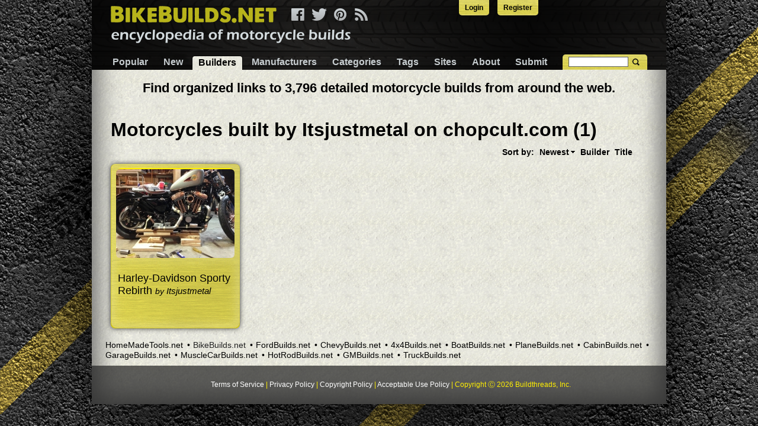

--- FILE ---
content_type: text/html; charset=utf-8
request_url: https://www.bikebuilds.net/builders/itsjustmetal
body_size: 3697
content:
<!doctype html>
<html lang="en">
<head>
    <link rel="icon" type="img/ico" href="/bikebuilds/favicon.ico">
	<meta http-equiv="content-type" content="text/html; charset=UTF-8">
    <meta charset="utf-8">
    <meta http-equiv="X-UA-Compatible" content="IE=edge,chrome=1">
    <link rel="stylesheet" type="text/css" href="/css/pure.css" />
<link rel="stylesheet" type="text/css" href="https://ajax.googleapis.com/ajax/libs/jqueryui/1.9.2/themes/smoothness/jquery-ui.css" />
<title>Motorcycles Built by Itsjustmetal on Chopcult.com (1)</title>
    <meta name="description" content="Motorcycles built by Itsjustmetal on chopcult.com.">
    <meta name="viewport" content="width=device-width, initial-scale=1.0">
    <link rel="stylesheet" href="/css/responsive_common.css">
    <link rel="stylesheet" href="/bikebuilds/g/css/responsive.css">

<script>
  (function(i,s,o,g,r,a,m){i['GoogleAnalyticsObject']=r;i[r]=i[r]||function(){
  (i[r].q=i[r].q||[]).push(arguments)},i[r].l=1*new Date();a=s.createElement(o),
  m=s.getElementsByTagName(o)[0];a.async=1;a.src=g;m.parentNode.insertBefore(a,m)
  })(window,document,'script','//www.google-analytics.com/analytics.js','ga');

  ga('create', 'UA-30299108-2', 'auto');
  ga('send', 'pageview');

</script>
</head>
<body>

<div class="pure-g">
    <div class="pure-u-1">
        <div class="content">


            <ul id="toplinks">
    <li><a href="/site/login">Login</a> </li>
    <li><a href="/site/register">Register</a></li>
</ul>
            <div id="header">
                <div id="menu-top">
                    <a id="logo" href="https://www.bikebuilds.net">&nbsp;</a>
                    <div id="social">
                        <a title="Facebook" class="facebook pngfix" href="https://www.facebook.com/bikebuilds"></a>
                        <a href="https://twitter.com/bikebuildsnet" class="twitter pngfix" title="Twitter"></a>
                        <a href="https://pinterest.com/bikebuilds" class="pinterest pngfix" title="Pinterest"></a>
                        <a class="rss pngfix" title="RSS" href="/rss"></a>
                    </div>

                    <a href="#" class="custom-toggle" id="menu-toggle"><s class="bar"></s><s class="bar"></s></a>
                </div>
                <div class="pure-menu pure-menu-horizontal custom-menu" id="menu">
                    <ul class="pure-menu-list" id="yw1">
<li class="pure-menu-item"><a class="pure-menu-link" href="/">Popular</a></li>
<li class="pure-menu-item"><a class="pure-menu-link" href="/new">New</a></li>
<li class="active pure-menu-item"><a class="pure-menu-link" href="/builders">Builders</a></li>
<li class="pure-menu-item"><a class="pure-menu-link" href="/models">Manufacturers</a></li>
<li class="pure-menu-item"><a class="pure-menu-link" href="/categories">Categories</a></li>
<li class="pure-menu-item"><a class="pure-menu-link" href="/tags">Tags</a></li>
<li class="pure-menu-item"><a class="pure-menu-link" href="/sites">Sites</a></li>
<li class="pure-menu-item"><a class="pure-menu-link" href="/about">About</a></li>
<li class="pure-menu-item"><a class="pure-menu-link" href="/submit">Submit</a></li>
</ul>                </div>
                <div class="search-bar"><!-- Begin Search -->
    <form class="validate" id="mc-embedded-search-form" action="/site/search" method="GET">
    <input name="q" id="q" type="text" />    <input type="submit" value="" name="Search" class="submit">
    </form>
    <!--End Search-->
</div>
            </div>
            <div class="content-wrapper">
                                <br />
                <div align="center">
                <span style="font-size:1.4em;font-weight:bold;">
                Find organized links to 3,796 detailed motorcycle builds from around the web.
                </div>
                </span>
                <br />
                <h1>Motorcycles built by Itsjustmetal on chopcult.com (1)</h1>


<div class="pure-g">
    <div class="pure-u-1">
        <div id="listview" class="list-view">
<div class="sorter">
Sort by: <ul>
<li><a class="desc" href="/builders/itsjustmetal?Bike_sort=publication_date">Newest</a></li>
<li><a href="/builders/itsjustmetal?Bike_sort=builder">Builder</a></li>
<li><a href="/builders/itsjustmetal?Bike_sort=name">Title</a></li>
</ul></div><div class="pure-g">
<div class="bike-block pure-u-1 pure-u-lg-6-24 pure-u-md-8-24 pure-u-sm-12-24 pure-u-xs-12-24">
    <div class="block">
                <a class="tool-img" href="/harley-davidson-sporty-rebirth-build-by-itsjustmetal"><img src="/uploads/956/harley-davidson-sporty-rebirth-build-by-itsjustmetal.jpeg" alt="Sporty Rebirth" /></a>        <div class="blockover">
            <div class="title">
                <a href="/harley-davidson-sporty-rebirth-build-by-itsjustmetal">Harley-Davidson Sporty Rebirth  </a>
                                    <span> by <a href="/builders/itsjustmetal">Itsjustmetal</a></span>
                            </div>
        </div>
    </div>
</div>
</div><div class="keys" style="display:none" title="/builders/itsjustmetal"><span>244</span></div>
</div>    </div>
</div>
            </div>

            <div class="network-links">
    <ul id="yw2">
<li><a href="https://www.homemadetools.net">HomeMadeTools.net</a></li>
<li class="active"><span>BikeBuilds.net</span></li>
<li><a href="https://www.fordbuilds.net">FordBuilds.net</a></li>
<li><a href="https://www.chevybuilds.net">ChevyBuilds.net</a></li>
<li><a href="https://www.4x4builds.net">4x4Builds.net</a></li>
<li><a href="https://www.boatbuilds.net">BoatBuilds.net</a></li>
<li><a href="https://www.planebuilds.net">PlaneBuilds.net</a></li>
<li><a href="https://www.cabinbuilds.net">CabinBuilds.net</a></li>
<li><a href="https://www.garagebuilds.net">GarageBuilds.net</a></li>
<li><a href="https://www.musclecarbuilds.net">MuscleCarBuilds.net</a></li>
<li><a href="https://www.hotrodbuilds.net">HotRodBuilds.net</a></li>
<li><a href="https://www.gmbuilds.net">GMBuilds.net</a></li>
<li><a href="https://www.truckbuilds.net">TruckBuilds.net</a></li>
</ul></div>
            <div id="business-footer">
                <ul>
                    <li><a href="/terms_of_service">Terms of Service</a></li> |
                    <li><a href="/privacy_policy">Privacy Policy</a></li> |
                    <li><a href="/copyright_policy">Copyright Policy</a></li> |
                    <li><a href="/acceptable_use_policy">Acceptable Use Policy</a></li> |
                    <li>Copyright &#9400; 2026 Buildthreads, Inc.</li><!-- BuilderController Object
(
    [layout] => //layouts/main
    [menu] => Array
        (
        )

    [sideBar] => 
    [breadcrumbs] => Array
        (
            [Builders] => Array
                (
                    [0] => index
                )

            [0] => Itsjustmetal
        )

    [title] => Motorcycles built by Itsjustmetal on chopcult.com (1)
    [description] => Motorcycles built by Itsjustmetal on chopcult.com.
    [params:protected] => CAttributeCollection Object
        (
            [caseSensitive] => 1
            [_d:CMap:private] => Array
                (
                    [newBikesLastDays] => 10000
                    [popularLimit] => 80
                    [cloud_min_font_size] => 16
                    [cloud_max_font_size] => 36
                    [stats_faker] => 
                    [adminEmail] => support@buildthreads.net
                    [recaptcha] => Array
                        (
                            [key] => 6LfHGBgTAAAAANNBfr2CCKfnKGnAbte85EpWIoDb
                            [secret] => 6LfHGBgTAAAAACWDBGsZo1ZYCWbNj_LEgCyZy1Ku
                        )

                    [hmt] => Array
                        (
                            [url] => http://www.homemadetools.net
                            [key] => rChP6taT
                        )

                    [siteName] => BikeBuilds.net
                    [shortName] => Motorcycle
                    [theme] => bikebuilds
                    [GA_code] => UA-30299108-2
                    [siteUrl] => www.bikebuilds.net
                    [typeName] => manufacturer
                    [includeYears] => 
                    [displayShortNameOnCard] => 
                    [lcShortName] => motorcycle
                    [displayShortNameOnTypeView] => 
                    [disclaimer] => 
                    [displayTypeLast] => 
                    [displayShortNameOnSingleView] => 1
                    [twitter] => Array
                        (
                            [oauth_access_token] => 2344182248-MBGiOpi3Ct5XRkck1JPk7DQ6N1QFiMdl6xlS8hW
                            [oauth_access_token_secret] => 0pKhOmXi8RgmtgoPftuwGqKXflcM4FD7W6bIR2SYJl7bV
                            [consumer_key] => jwRsUzLYFfa4VYmlHPR7bW6al
                            [consumer_secret] => ajKxuI6BaiF57gKiDHMWHSN2sC86pYrLy60ZRviDz2axAbuipV
                            [slug] => bikebuildsnet
                        )

                    [facebook] => Array
                        (
                            [appid] => 255243401352606
                            [appsecret] => 5747e35b11e3b825aef981ac6909edf6
                            [page_id] => 582193761874913
                            [slug] => bikebuilds
                        )

                    [pinterest] => Array
                        (
                            [appid] => 4829513171741982746
                            [appsecret] => 26d6048520e3f3861a578cdcf9f146c0e7a242615440dbd344ec473ab27146e9
                            [slug] => bikebuilds
                        )

                    [show_best_page] => 0
                )

            [_r:CMap:private] => 
            [_e:CComponent:private] => 
            [_m:CComponent:private] => 
        )

    [defaultAction] => index
    [_id:CController:private] => builder
    [_action:CController:private] => CInlineAction Object
        (
            [_id:CAction:private] => view
            [_controller:CAction:private] => BuilderController Object
 *RECURSION*
            [_e:CComponent:private] => 
            [_m:CComponent:private] => 
        )

    [_pageTitle:CController:private] => 
    [_cachingStack:CController:private] => 
    [_clips:CController:private] => 
    [_dynamicOutput:CController:private] => 
    [_pageStates:CController:private] => 
    [_module:CController:private] => 
    [_widgetStack:CBaseController:private] => Array
        (
        )

    [_e:CComponent:private] => 
    [_m:CComponent:private] => 
)
 -->
                </ul>
			
            </div>
        </div>
    </div>
</div>
<script type="text/javascript" src="/assets/fccb2873/jquery.min.js"></script>
<script type="text/javascript" src="/assets/fccb2873/jquery.ba-bbq.min.js"></script>
<script type="text/javascript" src="/assets/4e9c2458/listview/jquery.yiilistview.js"></script>
<script type="text/javascript" src="/js/menu.js"></script>
<script type="text/javascript" src="https://ajax.googleapis.com/ajax/libs/jqueryui/1.12.0/jquery-ui.min.js"></script>
<script type="text/javascript">
/*<![CDATA[*/
jQuery(function($) {
jQuery('#listview').yiiListView({'ajaxUpdate':['listview'],'ajaxVar':'ajax','pagerClass':'pager','loadingClass':'list-view-loading','sorterClass':'sorter','enableHistory':false});
jQuery('#q').autocomplete({'minLength':'2','select':function(event, ui){ $(this).val(ui.item.value); $(this).parents("form").submit();},'source':'/site/suggest'});
});
/*]]>*/
</script>
<script defer src="https://static.cloudflareinsights.com/beacon.min.js/vcd15cbe7772f49c399c6a5babf22c1241717689176015" integrity="sha512-ZpsOmlRQV6y907TI0dKBHq9Md29nnaEIPlkf84rnaERnq6zvWvPUqr2ft8M1aS28oN72PdrCzSjY4U6VaAw1EQ==" data-cf-beacon='{"version":"2024.11.0","token":"2cf3378a670e46c89c62bc3a32bb065f","r":1,"server_timing":{"name":{"cfCacheStatus":true,"cfEdge":true,"cfExtPri":true,"cfL4":true,"cfOrigin":true,"cfSpeedBrain":true},"location_startswith":null}}' crossorigin="anonymous"></script>
</body></html>


--- FILE ---
content_type: text/css
request_url: https://www.bikebuilds.net/bikebuilds/g/css/responsive.css
body_size: 1695
content:
body {
    color: #000000;
}

a {
    color: #000000;
}

a: {
    color: #333333;
}

h1 {
    color: #000000;
}

h2 {
    color: #000000;
}

h3 {
    color: #000000;
}

@media screen and (min-width: 62em) {
    body {
        background: url("/bikebuilds/g/images/bg-html.jpg") fixed #000000;
    }
}

#logo {
    background: url('/bikebuilds/g/images/logo-full.png') no-repeat;
    width: 405px;
    height: 63px;
    display: block;
    text-decoration: none;
}

.content {
    background-image: url("/bikebuilds/g/images/content-bg.png");
}

.about p {
    color: #000000;
}

.about a {
    color: #000000;
    text-decoration: underline;
}

.about a:visited {
    color: #333333;
}

.content-legal {
    color: #000000;
}

.content-legal a {
    color: #000000;
    text-decoration: underline;
}

.darklink {
    color: #010101;
}

.darklink a {
    color: #010101;
}

.darklink a:visited {
    color: #333333;
}

#header {
    background: url("/bikebuilds/g/images/bg-header.png");
    background-size: contain;
}

#toplinks {
    margin-right: -50px;
    color: #c6cccf;
}

#toplinks a {
    color: #c6cccf;
}

#toplinks li a {
    background: url("/bikebuilds/g/images/background-login.png") 0 0 repeat;
    color: #000000;
}

#bike-filter {
    color: #000000;
}

@media screen and (min-width: 62em) {
    #logo {
        background: url('/bikebuilds/g/images/logo-full.png') no-repeat;
	width: 405px;
	height: 63px;
    }

    #social {
	position: absolute;
	top: 4px;
	left: 318px;
    }

    #social a {
        background: url('/bikebuilds/g/images/social.png') no-repeat;
	width: 25px;
	height: 29px;
	margin-left: 3px;
    }

    #social a.facebook { background-position: 0 0;}
    #social a.twitter { width: 30px; background-position: -28px 0; }
    #social a.pinterest{ background-position: -87px 0; }
    #social a.rss { width: 30px; background-position: -58px 0; }
}


/*************************
 *     Search bar
 *     *************************/

.search-bar {
    background-image: url("/bikebuilds/g/images/background-login.png");
}

.search-bar .ui-autocomplete-input {
    border: 1px solid #606262;
    color: #777777;
}

.search-bar .submit {
    background: url("/bikebuilds/g/images/search-button.png") no-repeat;
}


/*************************
 *     Menu bar
 *     *************************/

.custom-menu {
    background: url("/bikebuilds/g/images/background-login.png") 0 0 repeat;
}

.custom-toggle .bar {
    background-color: #bdbdbd;
}

.custom-menu .pure-menu-link,
.custom-menu .pure-menu-heading {
    color: #000000;
}

.custom-menu .pure-menu-link:visited {
    color: #333333;
}

.custom-menu .pure-menu-link:hover,
.custom-menu .active .pure-menu-link {
    background: url("/bikebuilds/g/images/content-bg.png") repeat-x;
    background-position: center;
    color: #000000;
    padding-bottom: 1px;
}

@media screen and (min-width: 62em) {
    .custom-menu {
	background: none;
    }

    .custom-menu .pure-menu-link,
    .custom-menu .pure-menu-heading {
	color: #c6cccf;
    }

    .custom-menu .pure-menu-link:visited {
	color: #eeeeee;
}

    .custom-menu .pure-menu-link:hover,
    .custom-menu .active .pure-menu-link {
        border: 1px solid #010101;
        color: #000000;
	border-bottom: none;
    }
}


/*************************
 *     List view
 *     *************************/

.list-view .sorter, .list-view .sorter a {
    color: #000000;
}


/*************************
 *     Paging
 *     *************************/

.pager ul li {
    color: #2a251c;
}

.pager a {
    color: #2a251c;
}

.pager a:visited {
    color: #444444;
}

.pager li.previous a,  .pager li.next a, .pager li.first a,  .pager li.last a {
    background: url('/bikebuilds/g/images/arrows.png') no-repeat;
}

.pager li.next a, .pager li.last a {
    background-position: -22px 0;
}


/*************************
 *     Bike card
 *     *************************/

.block {
    background: url("/bikebuilds/g/images/blocks-fs8.png") #ffef00 -3px -5px;
    color: #000000;
}

a.tool-img {
    background: transparent url("/bikebuilds/g/images/blocksbg.png") no-repeat;
}

.block .title a {
    color: #000000;
}

.block .title a:visited {
    color: #333333;
}

/*************************
 *     Footer
 *     *************************/

#business-footer {
    background: none repeat scroll 0% 0% rgba(34, 34, 34, 0.7);
    color: #ffef00;
}

#business-footer  li a{
    color: #ffffff;
}


/*************************
 *     Right block
 *     *************************/

.rightBlock {
    background: url("/bikebuilds/g/images/background-login.png");
    background-color: #000000;
    color: #ffffff;
    box-shadow: #848484 0px 0px 9px;
}

.rightBlock > div {
    background: url("/bikebuilds/g/images/blocksbg.png");
}

.rightBlock a {
    color: #ffffff;
}

.rightBlock a:visited {
    color: #cccccc;
}

.yellow-frame {
    background: url("/bikebuilds/g/images/block-texture.png");
    color: #2a251c;
    box-shadow: 0 0 6px #eee inset, #848484 0 0 9px;
}

.yellow-frame input[type="submit"], select, input[type="text"] {
    color: #000000;
}

.yellow-frame a {
    color: #000000;
}

.yellow-frame a:visited {
    color: #333333;
}

.yellow-frame > div {
    background: url("/bikebuilds/g/images/content-bg.png");
    box-shadow: #848484 0 0 9px inset;
}

.yellow-frame h1 {
    color: #000000;
}

/*************************
 *     Main page
 *     *************************/

.popular-tabs li a {
    color: #000000;
}

.popular-tabs li a:visited {
    color: #333333;
}

.popular-tabs li:hover {
    background: url("/bikebuilds/g/images/background-login.png");
    box-shadow: #848484 0 0 6px;
}

.popular-tabs li:hover a{
    color: #000000;
}

.popular-tabs li.active {
    background: url("/bikebuilds/g/images/block-texture.png");
    box-shadow: #cccccc 0 0 7px inset, #333 0 0 6px;
    color: #000000;
}


/*************************
 *     Entry page
 *     *************************/

.entry-view {
    box-shadow: #ccc 0 0 5px inset, #848484 0 0 9px;
    background: url("/bikebuilds/g/images/block-bg.png");
}

.img-box {
    background: url("/bikebuilds/g/images/blocksbg.png");
}

.img-box > div {
    color: #ffffff;
}

.entry-details {
    background: url("/bikebuilds/g/images/content-bg-light.jpg");
    box-shadow: #848484 0 0 6px inset;
    color: #000000;
}

.entry-details a {
    color: #000000;
}

.entry-details a:visited {
    color: #333333;
}

.yellow-separator {
    background: url("/bikebuilds/g/images/background-login.png");
}

.entry-details > div {
    padding: 0.5em;
}

.share-buttons a.facebook {background: url("/bikebuilds/g/images/facebook_sprite.png") repeat scroll 0 0 transparent;}

.share-buttons a.facebook:hover {background: url("/bikebuilds/g/images/facebook_sprite.png") repeat scroll 0 -46px transparent;}

.share-buttons a.twitter {background: url("/bikebuilds/g/images/twitter_sprite.png") repeat scroll 0 0 transparent;}

.share-buttons a.twitter:hover {background: url("/bikebuilds/g/images/twitter_sprite.png") repeat scroll 0 -46px transparent;}

.share-buttons a.pinterest {background: url("/bikebuilds/g/images/pinterest_sprite.png") repeat scroll 0 0 transparent;}

.share-buttons a.pinterest:hover {background: url("/bikebuilds/g/images/pinterest_sprite.png") repeat scroll 0 -46px transparent;}

.addComment {
    background: url("/bikebuilds/g/images/add_comment.png");
}

.yellow-frame > div.comments {
    background: url("/bikebuilds/g/images/content-bg-light.jpg");
    color: #000000
}

#comment-form a {
    color: #000000 !important;
}

#comment-form {
    color: #000000;
}


/*************************
 *     Small screen fixes
 *     *************************/

.yellow-button {
    background: url("/bikebuilds/g/images/block-texture.png");
    box-shadow: #848484 0 0 5px inset, #333 0 0 3px;
    color: #000;
}

.yellow-button:hover {
    background: url("/bikebuilds/g/images/block-texture.png");
    box-shadow: #848484 0 0 5px inset;
}

.yellow-button:active {
    box-shadow: #848484 0 0 5px inset;
}

.error {
    color: #ff0000;
}

.empty {
    color: #010101;
}

.pure-form .errorMessage {
    color: red;
}

.pure-form .error {
    color: red;
}

div.flash-error, div.flash-notice, div.flash-success
{
    border:2px solid #ddd;
}

div.flash-error
{
    background:#fbe3e4;
    color:#8a1f11;
    border-color:#fbc2c4;
}

div.flash-notice
{
    background:#fff6bf;
    color:#514721;
    border-color:#ffd324;
}

div.flash-success
{
    background:#e6efc2;
    color:#264409;
    border-color:#c6d880;
}

div.flash-error a
{
    color:#8a1f11;
}

div.flash-notice a
{
    color:#514721;
}

div.flash-success a
{
    color:#264409;
}

/*************************
 *  *     Login and register form
 *   *     *************************/

#login-form {
    color: #000000;
}


/*************************
 *  *     Comment button
 *   *     *************************/

.addComment {
    width: 137px;
    height: 48px;
    display: inline-block;
    margin: 0.5em;
    border-radius: 8px;
    text-indent: -1000px;
    border: 0;
    padding: 0;
}

.addComment:hover {
    background-position: 0 -48px;
}

/*************************
 *  *  *     Header tab spacing
 *   *   *     *************************/

.pure-menu-list {
	line-height: 22px;
}


--- FILE ---
content_type: text/plain
request_url: https://www.google-analytics.com/j/collect?v=1&_v=j102&a=1424913849&t=pageview&_s=1&dl=https%3A%2F%2Fwww.bikebuilds.net%2Fbuilders%2Fitsjustmetal&ul=en-us%40posix&dt=Motorcycles%20Built%20by%20Itsjustmetal%20on%20Chopcult.com%20(1)&sr=1280x720&vp=1280x720&_u=IEBAAEABAAAAACAAI~&jid=914920940&gjid=970518455&cid=457503285.1768968128&tid=UA-30299108-2&_gid=319232950.1768968128&_r=1&_slc=1&z=1829408341
body_size: -451
content:
2,cG-PCE2XD9EJY